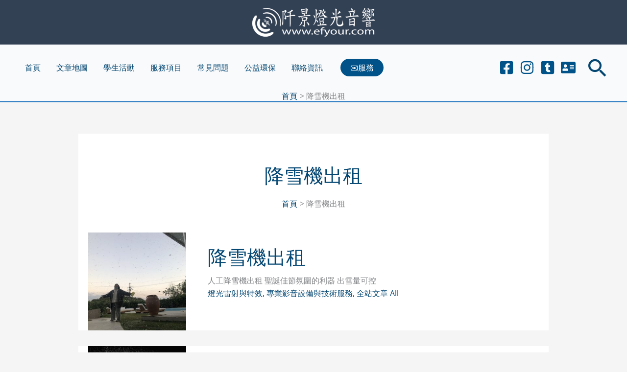

--- FILE ---
content_type: text/css
request_url: https://mjuj3ad9q2yo.cdn.shift8web.ca/wp-content/plugins/dmx-calculator/style.css?ver=6.9
body_size: -276
content:
#dmx-calculator {
    max-width: 800px;
    margin: 20px auto;
    padding: 20px;
    border: 2px solid #ccc;
    border-radius: 10px;
    text-align: center;
    font-family: Arial, sans-serif;
}

.dmx-inputs {
    display: flex;
    flex-direction: column;
    align-items: center;
    margin-bottom: 20px;
}

#dmx-calculator input[type="number"] {
    width: 60%;
    font-size: 18px;
    padding: 10px;
    margin-bottom: 15px;
    box-sizing: border-box;
}

#dmx-calculator button {
    cursor: pointer;
    color: white;
    background-color: #007bff;
    border: 1px solid #0069d9;
    transition: all 0.3s ease;
    border-radius: 4px;
    padding: 10px 20px;
    margin: 5px;
    font-size: 16px;
}

#dmx-calculator button:hover {
    background-color: #0056b3;
}

#error {
    color: red;
    font-weight: bold;
    margin-top: 10px;
}


--- FILE ---
content_type: text/css
request_url: https://mjuj3ad9q2yo.cdn.shift8web.ca/wp-content/plugins/random-posts-display/rpd-style.css?ver=6.9
body_size: -373
content:
.rpd-container{
    display: grid;
    grid-template-columns: repeat(auto-fit, minmax(200px, 1fr));
    gap: 20px;
    margin: 20px 0;
}

.rpd-card{
    border: 1px solid #ddd;
    border-radius: 8px;
    overflow: hidden;
    background-color: #fff;
    transition: transform 0.2s ease, box-shadow 0.2s ease;
}

.rpd-card img{
    width: 100%;
    height: auto;
    display: block;
}

.rpd-card h3{
    font-size: 1rem;
    margin: 10px;
    text-align: center;
}

.rpd-card a{
    text-decoration: none;
    color: inherit;
}

.rpd-card:hover{
    transform: translateY(-5px);
    box-shadow: 0 8px 16px rgba(0,0,0,0.2);
}
